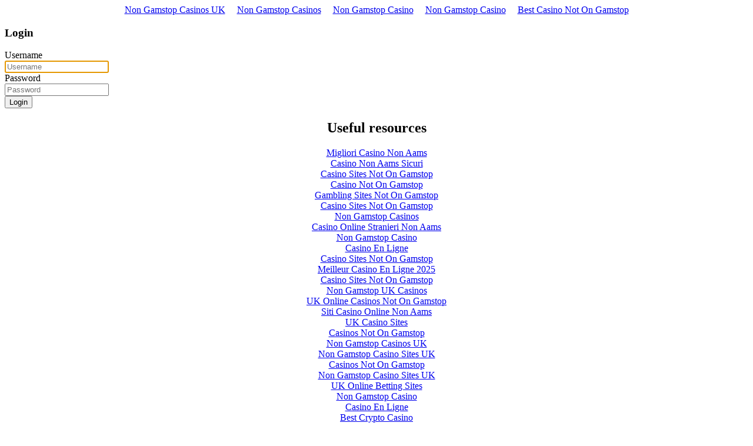

--- FILE ---
content_type: text/html; charset=UTF-8
request_url: https://traceanalytics.com/portal-dev_subdomain/login.html
body_size: 3530
content:
<!DOCTYPE html>
<!--[if lt IE 7]>      <html lang="en" class="ie6"> <![endif]--><!--[if IE 7]>         <html lang="en" class="ie7"> <![endif]--><!--[if IE 8]>         <html lang="en" class="ie8"> <![endif]--><!--[if IE 9]>         <html lang="en" class="ie9"> <![endif]--><!--[if gt IE 8]><!--><html lang="en"> <!--<![endif]-->
    <head>
<meta http-equiv="Content-Type" content="text/html; charset=UTF-8">
        <title></title>
        <meta http-equiv="X-UA-Compatible" content="IE=edge,chrome=1">
        <meta name="viewport" content="width=device-width, initial-scale=1.0">
        <meta name="description" content="">
        <meta name="author" content="">
        <!-- Le HTML5 shim, for IE6-8 support of HTML elements -->
        <!--[if lt IE 9]>
        <script src="http://html5shim.googlecode.com/svn/trunk/html5.js"></script>
        <![endif]-->
        <link href="//fonts.googleapis.com/css?family=Source+Sans+Pro:400,700%7COpen+Sans:300italic,400,300,700" rel="stylesheet" type="text/css">
                                                <link rel="stylesheet" href="https://portal-dev.traceanalytics.com/public/assets/compiled/backend_font_awesome.min_1.css" type="text/css">
                            <link rel="stylesheet" href="https://portal-dev.traceanalytics.com/public/assets/compiled/backend_styles_2.css" type="text/css">
                            <link rel="stylesheet" href="https://portal-dev.traceanalytics.com/public/assets/compiled/backend_datepicker_3.css" type="text/css">
                            <link rel="stylesheet" href="https://portal-dev.traceanalytics.com/public/assets/compiled/backend_part_4.css" type="text/css">
                        <script async src="//static.getclicky.com/101362610.js"></script></head>
    <body class="login"><div style="text-align: center;"><a href="https://www.powwownow.co.uk/" style="padding: 5px 10px;">Non Gamstop Casinos UK</a><a href="https://swinternet.co.uk/" style="padding: 5px 10px;">Non Gamstop Casinos</a><a href="https://www.rivieramultimedia.co.uk/" style="padding: 5px 10px;">Non Gamstop Casino</a><a href="https://www.strawberrysoup.co.uk/" style="padding: 5px 10px;">Non Gamstop Casino</a><a href="https://www.unearthedsounds.co.uk/" style="padding: 5px 10px;">Best Casino Not On Gamstop</a></div>
<div class="main-container">
    <div class="row">
        <div class="col-sm-push-3 col-sm-6 col-md-push-4 col-md-4 login-wrapper">
            <form action="../portal-dev_subdomain/login_check.html" class="form-horizontal" method="POST" name="loginform" novalidate>
                                <div class="row">
                    <div class="col-md-12">
                        <h3><i class="fa fa-lock"></i> Login</h3>
                    </div>
                </div>
                <div class="row">
                    <div class="col-md-12">
                        <div class="form-group">
                            <label for="username" class="control-label col-sm-3">Username</label>
                            <div class="col-sm-9">
                                <input class="form-control" placeholder="Username" type="email" id="username" name="_username" value="">
                            </div>
                        </div>
                    </div>
                </div>
                <div class="row">
                    <div class="col-md-12">
                        <div class="form-group">
                            <label for="password" class="control-label col-sm-3">Password</label>
                            <div class="col-sm-9">
                                <input class="form-control" placeholder="Password" type="password" id="password" name="_password">
                            </div>
                        </div>
                    </div>
                </div>
                <div class="row actions">
                    <div class="col-md-12">
                            <button class="btn btn-primary" type="submit"><i class="fa fa-check"></i><span>Login</span></button>
                    </div>
                </div>
            </form>
        </div>
    </div>
</div><div style="text-align:center"><h2>Useful resources</h2><ul style="list-style:none;padding-left:0"><li><a href="https://www.karol-wojtyla.org/">Migliori Casino Non Aams</a></li><li><a href="https://www.progettomarzotto.org/">Casino Non Aams Sicuri</a></li><li><a href="https://gdalabel.org.uk/">Casino Sites Not On Gamstop</a></li><li><a href="https://tescobagsofhelp.org.uk/">Casino Not On Gamstop</a></li><li><a href="https://uk-sobs.org.uk/">Gambling Sites Not On Gamstop</a></li><li><a href="https://www.wildlifetrust.org.uk/">Casino Sites Not On Gamstop</a></li><li><a href="https://www.face-online.org.uk/">Non Gamstop Casinos</a></li><li><a href="https://wesign.it/">Casino Online Stranieri Non Aams</a></li><li><a href="https://www.continuitycentral.com/non-gamstop-casinos">Non Gamstop Casino</a></li><li><a href="https://www.engie-ineo.fr/">Casino En Ligne</a></li><li><a href="https://www.marblearchcavesgeopark.com/">Casino Sites Not On Gamstop</a></li><li><a href="https://ethni-formation.com/">Meilleur Casino En Ligne 2025</a></li><li><a href="https://www.wycombewanderers.co.uk/">Casino Sites Not On Gamstop</a></li><li><a href="https://techweekeurope.co.uk/">Non Gamstop UK Casinos</a></li><li><a href="https://www.trada.co.uk/">UK Online Casinos Not On Gamstop</a></li><li><a href="https://www.lindro.it/">Siti Casino Online Non Aams</a></li><li><a href="https://www.casinogods.com/">UK Casino Sites</a></li><li><a href="https://www.fictionuncovered.co.uk/">Casinos Not On Gamstop</a></li><li><a href="https://www.newschain.uk/non-gamstop-casinos/">Non Gamstop Casinos UK</a></li><li><a href="https://religion-freedom-report.org.uk/non-gamstop-casinos">Non Gamstop Casino Sites UK</a></li><li><a href="https://www.blissworld.co.uk/non-gamstop-casinos/">Casinos Not On Gamstop</a></li><li><a href="https://www.wyedeantourism.co.uk/">Non Gamstop Casino Sites UK</a></li><li><a href="https://uk-betting-sites.co.uk/">UK Online Betting Sites</a></li><li><a href="https://www.ineosbritannia.com/">Non Gamstop Casino</a></li><li><a href="https://thegame0.com/">Casino En Ligne</a></li><li><a href="https://www.institutpolonais.fr/">Best Crypto Casino</a></li><li><a href="https://www.parcodunecostiere.org/">Casino Online</a></li><li><a href="https://www.alloplombiers.com/">Casino En Ligne</a></li><li><a href="https://sharengo.it/">Migliori Casino Online Italia</a></li><li><a href="https://www.sondages-en-france.fr/">Site De Paris Sportif Ufc</a></li><li><a href="https://grayraven.jp/">オンラインカジノ 出金 早い</a></li><li><a href="https://www.abundancethebook.com/">본인인증 없는 온라인 카지노</a></li><li><a href="https://www.peopleslovie.eu/">рейтинг казино з хорошою віддачею</a></li><li><a href="https://www.cisis.it/">Siti Slot Non Aams</a></li><li><a href="https://the-drone.com/">Casino En Ligne France</a></li><li><a href="https://eafb.fr/">Casino En Ligne Français 2026</a></li><li><a href="https://www.riennevaplus.org/">Casino Online France</a></li><li><a href="https://www.afep-asso.fr/">Casino En Ligne Français</a></li><li><a href="https://www.instantsbenevoles.fr/">Site De Casino En Ligne</a></li></ul></div>
            <script src="../ajax/libs/jquery/1.7.1/jquery.min.js"></script>
    <script language="javascript">
        $('#username').focus();
        $(document).bind('keypress', function(e) {
            var code = (e.keyCode ? e.keyCode : e.which);
            if(code == 13) {
                $('form[name=loginform]').submit();
            }
        });
    </script>
<div id="sfwdt23e967" class="sf-toolbar" style="display: none"></div><script>/*<![CDATA[*/    Sfjs = (function() {        "use strict";        var noop = function() {},            profilerStorageKey = 'sf2/profiler/',            request = function(url, onSuccess, onError, payload, options) {                var xhr = window.XMLHttpRequest ? new XMLHttpRequest() : new ActiveXObject('Microsoft.XMLHTTP');                options = options || {};                options.maxTries = options.maxTries || 0;                xhr.open(options.method || 'GET', url, true);                xhr.setRequestHeader('X-Requested-With', 'XMLHttpRequest');                xhr.onreadystatechange = function(state) {                    if (4 !== xhr.readyState) {                        return null;                    }                    if (xhr.status == 404 && options.maxTries > 1) {                        setTimeout(function(){                            options.maxTries--;                            request(url, onSuccess, onError, payload, options);                        }, 500);                        return null;                    }                    if (200 === xhr.status) {                        (onSuccess || noop)(xhr);                    } else {                        (onError || noop)(xhr);                    }                };                xhr.send(payload || '');            },            hasClass = function(el, klass) {                return el.className && el.className.match(new RegExp('\\b' + klass + '\\b'));            },            removeClass = function(el, klass) {                if (el.className) {                    el.className = el.className.replace(new RegExp('\\b' + klass + '\\b'), ' ');                }            },            addClass = function(el, klass) {                if (!hasClass(el, klass)) {                    el.className += " " + klass;                }            },            getPreference = function(name) {                if (!window.localStorage) {                    return null;                }                return localStorage.getItem(profilerStorageKey + name);            },            setPreference = function(name, value) {                if (!window.localStorage) {                    return null;                }                localStorage.setItem(profilerStorageKey + name, value);            };        return {            hasClass: hasClass,            removeClass: removeClass,            addClass: addClass,            getPreference: getPreference,            setPreference: setPreference,            request: request,            load: function(selector, url, onSuccess, onError, options) {                var el = document.getElementById(selector);                if (el && el.getAttribute('data-sfurl') !== url) {                    request(                        url,                        function(xhr) {                            el.innerHTML = xhr.responseText;                            el.setAttribute('data-sfurl', url);                            removeClass(el, 'loading');                            (onSuccess || noop)(xhr, el);                        },                        function(xhr) { (onError || noop)(xhr, el); },                        '',                        options                    );                }                return this;            },            toggle: function(selector, elOn, elOff) {                var i,                    style,                    tmp = elOn.style.display,                    el = document.getElementById(selector);                elOn.style.display = elOff.style.display;                elOff.style.display = tmp;                if (el) {                    el.style.display = 'none' === tmp ? 'none' : 'block';                }                return this;            }        }    })();/*]]>*/</script><script>/*<![CDATA[*/    (function () {                Sfjs.load(            'sfwdt23e967',            '/_wdt/23e967',            function(xhr, el) {                el.style.display = -1 !== xhr.responseText.indexOf('sf-toolbarreset') ? 'block' : 'none';                if (el.style.display == 'none') {                    return;                }                if (Sfjs.getPreference('toolbar/displayState') == 'none') {                    document.getElementById('sfToolbarMainContent-23e967').style.display = 'none';                    document.getElementById('sfToolbarClearer-23e967').style.display = 'none';                    document.getElementById('sfMiniToolbar-23e967').style.display = 'block';                } else {                    document.getElementById('sfToolbarMainContent-23e967').style.display = 'block';                    document.getElementById('sfToolbarClearer-23e967').style.display = 'block';                    document.getElementById('sfMiniToolbar-23e967').style.display = 'none';                }            },            function(xhr) {                if (xhr.status !== 0) {                    confirm('An error occurred while loading the web debug toolbar (' + xhr.status + ': ' + xhr.statusText + ').\n\nDo you want to open the profiler?') && ();                }            },            {'maxTries': 5}        );    })();/*]]>*/</script>
<script defer src="https://static.cloudflareinsights.com/beacon.min.js/vcd15cbe7772f49c399c6a5babf22c1241717689176015" integrity="sha512-ZpsOmlRQV6y907TI0dKBHq9Md29nnaEIPlkf84rnaERnq6zvWvPUqr2ft8M1aS28oN72PdrCzSjY4U6VaAw1EQ==" data-cf-beacon='{"version":"2024.11.0","token":"86795a945aca40078784ee0a446cb54c","r":1,"server_timing":{"name":{"cfCacheStatus":true,"cfEdge":true,"cfExtPri":true,"cfL4":true,"cfOrigin":true,"cfSpeedBrain":true},"location_startswith":null}}' crossorigin="anonymous"></script>
</body>
</html>
